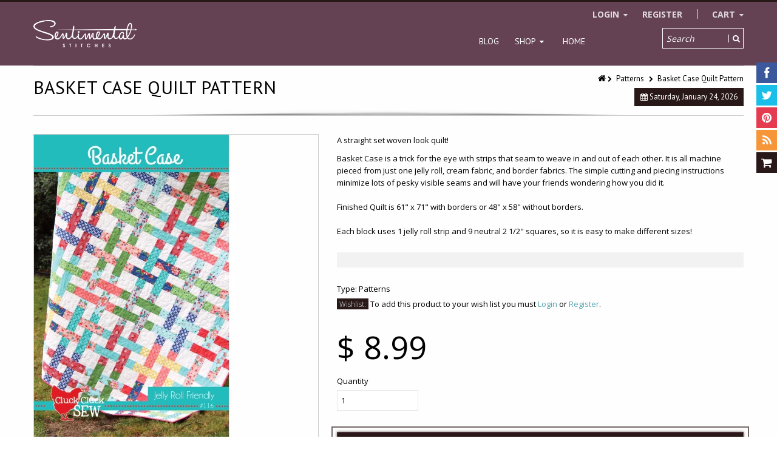

--- FILE ---
content_type: text/css
request_url: https://sentimentalstitches.myshopify.com/cdn/shop/t/5/assets/kumi.global.css?v=182017487812790708851751914960
body_size: 3768
content:
html,html body{line-height:20px}body{margin:0;font-family:Open Sans,sans-serif;font-size:13px;line-height:20px;color:#000;background-color:#fefefe}label,input,button,select,textarea{font-size:13px}a{color:#000}a:hover,a:focus{color:#58a5b0}.text-error{color:#d84a38}a.text-error:hover,a.text-error:focus{color:#f2dede}.text-success{color:#3cc051}a.text-success:hover,a.text-success:focus{color:#dff0d8}h1 small,h2 small,h3 small,h4 small,h5 small,h6 small,blockquote small{color:#000}.label-success,.badge-success{background-color:#3cc051}.label-success[href],.badge-success[href]{background-color:#dff0d8}.alert-success{background-color:#dff0d8;border-color:#dff0d8;color:#3cc051}.alert-error{background-color:#f2dede;border-color:#f2dede;color:#d84a38}.alert ul{margin-bottom:0}table{background-color:#fff}.table th,.table td{border-top:1px solid #cccccc}.table tbody+tbody{border-top:2px solid #cccccc}.table .table{background-color:#fff}.table-bordered{border:1px solid #cccccc}.table-bordered th,.table-bordered td{border-left:1px solid #cccccc}.table-striped tbody>tr:nth-child(odd)>td,.table-striped tbody>tr:nth-child(odd)>th{background-color:#f9f9f9}.table-hover tbody tr:hover>td,.table-hover tbody tr:hover>th{background-color:#f5f5f5}.table tbody tr.success>td{background-color:#dff0d8}.table tbody tr.error>td{background-color:#f2dede}.table-hover tbody tr.success:hover>td{background-color:#3cc051}.table-hover tbody tr.error:hover>td{background-color:#d84a38}textarea,input[type=text],input[type=password],input[type=datetime],input[type=datetime-local],input[type=date],input[type=month],input[type=time],input[type=week],input[type=number],input[type=email],input[type=url],input[type=search],input[type=tel],input[type=color],.uneditable-input{background-color:#fff;border:1px solid #e5e5e5}select{border:1px solid #e5e5e5;background-color:#fff}input:-moz-placeholder,textarea:-moz-placeholder{color:#000}input::-moz-placeholder,textarea::-moz-placeholder{color:#000}input:-ms-input-placeholder,textarea:-ms-input-placeholder{color:#000}input::-webkit-input-placeholder,textarea::-webkit-input-placeholder{color:#000}.control-group.error .control-label,.control-group.error .help-block,.control-group.error .help-inline,.control-group.error .checkbox,.control-group.error .radio,.control-group.error input,.control-group.error select,.control-group.error textarea{color:#d84a38}.control-group.error input,.control-group.error select,.control-group.error textarea{border-color:#d84a38}.control-group.error input:focus,.control-group.error select:focus,.control-group.error textarea:focus{border-color:#f2dede}.control-group.error .input-prepend .add-on,.control-group.error .input-append .add-on{color:#d84a38;background-color:#f2dede;border-color:#d84a38}.control-group.success .control-label,.control-group.success .help-block,.control-group.success .help-inline,.control-group.success .checkbox,.control-group.success .radio,.control-group.success input,.control-group.success select,.control-group.success textarea{color:#3cc051}.control-group.success input,.control-group.success select,.control-group.success textarea{border-color:#3cc051}.control-group.success input:focus,.control-group.success select:focus,.control-group.success textarea:focus{border-color:#dff0d8}.control-group.success .input-prepend .add-on,.control-group.success .input-append .add-on{color:#3cc051;background-color:#dff0d8;border-color:#3cc051}.navbar .nav>li>a{font: 14px PT Sans,sans-serif!important}.navbar .nav>li>a i{margin-right:5px}.navbar .nav>li>a:hover,.navbar .nav>li>a:focus{color:#63b7c2!important}.navbar .nav .dropdown-menu{background-color:#fff}.navbar .nav .dropdown-menu>li>a{color:#000!important;position:relative;z-index:1}.navbar .nav .dropdown-menu>li>a:after{position:absolute;z-index:0;content:" ";left:0;top:0;width:100%;height:100%}.navbar .nav .dropdown-menu>li>a:hover:after,.navbar .nav .dropdown-menu>li>a:after:hover{width:200%}.navbar .nav .dropdown-menu>li>a:hover,.navbar .nav .dropdown-menu>li>a:focus,.navbar .nav .dropdown-submenu:hover>a,.navbar .nav .dropdown-submenu:focus>a,.navbar .nav .dropdown-menu>.active>a,.navbar .nav .dropdown-menu>.active>a:hover,.navbar .nav .dropdown-menu>.active>a:focus{color:#fff!important;background:#63b7c2}.navbar .btn-navbar .icon-bar{background:#fff}.dropdown-menu{background-color:#fefefe;border:1px solid #cccccc;color:#000}.dropdown-menu:before{content:"";display:inline-block;border-left:7px solid transparent;border-right:7px solid transparent;border-bottom:7px solid #cccccc;position:absolute;top:-7px;left:9px}.dropdown-menu:after{content:"";display:inline-block;border-left:6px solid transparent;border-right:6px solid transparent;border-bottom:6px solid #fefefe;position:absolute;top:-6px;left:10px}.dropdown-parent-submenu .dropdown-menu{left:100%;margin-left:10px;top:5px}.dropdown-parent-submenu .dropdown-menu:before{content:"";display:inline-block;border-left:0;border-top:7px solid transparent;border-bottom:7px solid transparent;border-right:7px solid #cccccc;position:absolute;left:-7px;top:9px}.dropdown-parent-submenu .dropdown-menu:after{content:"";display:inline-block;border-left:0;border-top:6px solid transparent;border-bottom:6px solid transparent;border-right:6px solid #fefefe;position:absolute;left:-6px;top:10px}.dropdown,.dropdown-toggle{position:relative}.dropdown .sub-dropdown,.dropdown-toggle .sub-dropdown,.dropdown .sub-dropdown1,.dropdown-toggle .sub-dropdown1{position:absolute;width:100%;height:100%;left:0;top:0}.dropdown .sub-dropdown,.dropdown-toggle .sub-dropdown{padding-bottom:20px;z-index:1;cursor:default}.dropdown .sub-dropdown1,.dropdown-toggle .sub-dropdown1{z-index:2;cursor:pointer}.btn-group.open .dropdown-toggle{-webkit-box-shadow:none;-moz-box-shadow:none;box-shadow:none}.open>.dropdown-menu{display:block!important}.tooltip-inner{color:#fff;background-color:#202020;font-size:10px;padding:6px}.tooltip.top .tooltip-arrow{border-top-color:#202020}.tooltip.right .tooltip-arrow{border-right-color:#202020}.tooltip.left .tooltip-arrow{border-left-color:#202020}.tooltip.bottom .tooltip-arrow{border-bottom-color:#202020}.modal-backdrop,.modal-backdrop.fade.in{background:#000}html{background-color:#fff}body,button,select,textarea,input[type=text],input[type=password],input[type=datetime],input[type=datetime-local],input[type=date],input[type=month],input[type=time],input[type=week],input[type=number],input[type=email],input[type=url],input[type=search],input[type=tel],input[type=color],.uneditable-input{color:#000;font:13px Open Sans,sans-serif}body{padding:0;margin:0;direction:ltr}@-ms-viewport{width:auto!important}h1,h2,h3,h4,h5,h6{font-weight:300;font-family:PT Sans,sans-serif}button,input,select,textarea{font:13px Open Sans,sans-serif}a,a:focus,a:hover,a:active{outline:0;text-decoration:none}div,input,select,textarea,span,img,table,td,th,p,a,button,ul,li{-webkit-border-radius:0!important;-moz-border-radius:0!important;border-radius:0!important}label{cursor:default}ol li{padding:5px 0}dl dd{margin-bottom:20px;margin-left:0}table{width:100%;background:#fff}table thead,table thead th,table thead td{text-align:left;font-weight:400;padding:8px 20px;background-color:#f5f5f5;font-family:PT Sans,sans-serif;font-size:14px;text-transform:uppercase}table th,table td{border:1px solid #cccccc;padding:12px 20px;line-height:20px}address .icon-user,address .icon-home,address .author{font-size:20px}address .icon-user,address .icon-home,address .address-group{display:inline-block}address .icon-user,address .icon-home{vertical-align:top}address .address-group{margin-left:10px}address .email,address .city1,address .zip,address .phone{display:block}address .address,address .phone{margin-top:10px}.action_edit,.action_delete{position:relative;display:inline-block}.action_edit a,.action_delete a{vertical-align:top}hr{border:0;border-top:1px solid #cccccc}.wrap-table{overflow-y:auto;clear:both}textarea,input[type=text],input[type=password],input[type=datetime],input[type=datetime-local],input[type=date],input[type=month],input[type=time],input[type=week],input[type=number],input[type=email],input[type=url],input[type=search],input[type=tel],input[type=color],.uneditable-input{-webkit-appearance:none;color:#000;outline:none!important;height:34px;padding:6px;line-height:20px;font-weight:400;vertical-align:top;background-color:#fff;background-image:none;filter:none;-webkit-box-shadow:none;-moz-box-shadow:none;box-shadow:none;-webkit-border-radius:0px;-moz-border-radius:0px;border-radius:0;border-color:#e5e5e5}textarea:focus,input[type=text]:focus,input[type=password]:focus,input[type=datetime]:focus,input[type=datetime-local]:focus,input[type=date]:focus,input[type=month]:focus,input[type=time]:focus,input[type=week]:focus,input[type=number]:focus,input[type=email]:focus,input[type=url]:focus,input[type=search]:focus,input[type=tel]:focus,input[type=color]:focus,.uneditable-input:focus{border-color:#999;outline:0;outline:thin dotted \	;-webkit-box-shadow:none;-moz-box-shadow:none;box-shadow:none}.input-block-level{min-height:34px}textarea,textarea.input-block-level{min-height:100px}.input-small{width:120px!important}.input-medium{width:206px!important}.input-large{width:320px!important}select{min-width:134px;background-color:#fff;background-image:none!important;filter:none!important;border:1px solid #e5e5e5;outline:none;height:34px!important;line-height:30px}select:focus{outline-offset:-2px;-webkit-box-shadow:none!important;-moz-box-shadow:none!important;box-shadow:none!important;border-color:#999;outline:0!important}select.small{width:134px!important}select.medium{width:220px!important}select.large{width:334px!important}.btn+.btn{margin-left:5px}.btn,#header .btn{background-image:none;filter:none;padding:7px 14px;font-family:PT Sans,sans-serif;cursor:pointer;outline:none;-webkit-box-shadow:none;-moz-box-shadow:none;box-shadow:none;-webkit-border-radius:0!important;-moz-border-radius:0!important;border-radius:0!important;-webkit-text-shadow:none;-moz-text-shadow:none;text-shadow:none;text-transform:none!important}.btn,#header .btn{background:#e5e5e5;color:#333;border:1px solid #e5e5e5;font-size:16px;font-weight:400}.btn:hover,.btn:focus,.btn:active,.btn.active,#header .btn:hover,#header .btn:focus,#header .btn:active,#header .btn.active{background:#d8d8d8!important;color:#333!important;border:1px solid #d8d8d8!important;outline:none}.btn.disabled,.btn[disabled],#header .btn.disabled,#header .btn[disabled]{border-color:#e6e6e6}.btn-1,.btn-primary,#header .btn-1{background:#291818!important;color:#fff!important;border:1px solid #644253!important;font-size:16px!important;font-weight:400!important}.btn-1:hover,.btn-1:focus,.btn-1:active,.btn-1.active,.btn-primary:hover,.btn-primary:focus,.btn-primary:active,.btn-primary.active,#header .btn-1:hover,#header .btn-1:focus,#header .btn-1:active,#header .btn-1.active{background:#644253!important;color:#fff!important;border:1px solid #644253!important}.btn-2,#header .btn-2{background-color:#291818!important;color:#fff!important;border:1px solid #644253!important;font-size:16px!important;font-weight:400!important}.btn-2:hover,.btn-2:focus,.btn-2:active,.btn-2.active,#header .btn-2:hover,#header .btn-2:focus,#header .btn-2:active,#header .btn-2.active{background-color:#291818!important;color:#fff!important;border:1px solid #644253!important}.mini{font-size:11px!important;line-height:13px;padding:4px 10px}.big{font-size:18px!important;line-height:38px;padding:8px 16px}button.btn.big,input[type=button].btn.big,input[type=submit].btn.big{height:54px;padding-top:9px;padding-bottom:8px}button.btn.mini,input[type=button].btn.mini,input[type=submit].btn.mini{height:21px;padding-top:3px;padding-bottom:3px}a.btn.big.btn-block{height:54px}.ver-inline-menu{margin:0;list-style:none}.ver-inline-menu li{position:relative;margin-bottom:1px;padding:0;height:100%;display:block}.ver-inline-menu li i{color:#b9cbd5;font-size:15px;padding:11px 9px;margin:0 8px 0 0;background:#e0eaf0!important;display:inline-block}.ver-inline-menu li a{font-size:13px;color:#557386;display:block;background:#f0f6fa;border-left:solid 2px #c4d5df;font-family:PT Sans,sans-serif}.ver-inline-menu li:hover a,.ver-inline-menu li:hover i{background:#e0eaf0;text-decoration:none}.ver-inline-menu li:hover i{color:#fff;background:#c4d5df!important}.ver-inline-menu li.active a,.ver-inline-menu li:hover a{font-size:13px}.ver-inline-menu li.active a,.ver-inline-menu li.active i{color:#fff;background:#169ef4;text-decoration:none;border-left:solid 1px #0c91e5}.ver-inline-menu li.active i{background:#0c91e5!important}.ver-inline-menu li.active:after{content:"";display:inline-block;border-bottom:6px solid transparent;border-top:6px solid transparent;border-left:6px solid #169ef4;position:absolute;top:12px;right:-5px}.dropdown-backdrop{position:static}.dropdown-menu{position:absolute;top:100%;left:0;z-index:1000;display:none;float:left;list-style:none;text-shadow:none;padding:0;margin:0;-webkit-box-shadow:0 1px 8px rgba(0,0,0,.1);-moz-box-shadow:0 1px 8px rgba(0,0,0,.1);box-shadow:0 1px 8px #0000001a;font-size:14px;font-family:Segoe UI,Helvetica,Arial,sans-serif;border:1px solid #ddd}.dropdown:hover .caret,.open.dropdown .caret{opacity:1;filter:alpha(opacity=100)}.dropdown-menu.bottom-up{top:auto;bottom:100%;margin-bottom:2px}.dropdown-menu li>a{padding:6px 13px;color:#333;text-decoration:none;display:block;clear:both;font-weight:400;line-height:18px;white-space:nowrap}.dropdown-menu li>a:hover,.dropdown-menu .active>a,.dropdown-menu .active>a:hover{text-decoration:none;background-image:none;background-color:#eee;color:#333;filter:none}.dropdown.open .dropdown-toggle{color:#08c;background:#ccc;background:#0000004d}.dropdown-menu>li>a>.badge{position:absolute;margin-top:1px;right:3px;display:inline;font-size:11px;height:auto;font-weight:300;text-shadow:none;padding:2px 6px;-webkit-border-radius:12px!important;-moz-border-radius:12px!important;border-radius:12px!important}.dropdown-menu>li>a>.badge.badge-roundless{padding:1px 6px;-webkit-border-radius:0!important;-moz-border-radius:0!important;border-radius:0!important}.ie8 .dropdown-menu>li>a>.badge,.ie9 .dropdown-menu>li>a>.badge,.ie10 .dropdown-menu>li>a>.badge{padding-top:1px}@-moz-document url-prefix(){.dropdown-menu>li>a>.badge{padding:1px 6px 3px}.dropdown-menu>li>a>.badge.badge-roundless{padding:1px 6px 2px}}.tab-content{padding:0;overflow:hidden}.tabbable-custom{-webkit-border-radius:0;-moz-border-radius:0;border-radius:0}.widget .row-fluid:last-child .tabbable-custom{margin-bottom:0}.tabbable-custom>.nav-tabs{border:none;margin:0}.tabbable-custom>.tab-content{border:1px solid #ddd;-webkit-border-radius:0;-moz-border-radius:0;border-radius:0;padding:10px}.tabbable-custom.boxless>.tab-content{padding:15px 0;border-left:none;border-right:none;border-bottom:none}.tabbable-custom .nav-tabs>li>a{-webkit-border-radius:0;-moz-border-radius:0;border-radius:0;margin-right:0;padding:5px 10px}.tabbable-custom .nav-tabs>li>a:hover{background:none;border-color:transparent}.tabbable-custom .nav-tabs>li.active{border-top:3px solid #644253;margin-top:0;position:relative}.tabbable-custom .nav-tabs>li.active>a{border-top:none;font-weight:400}.tabbable-custom .nav-tabs>li.active>a:hover{background:#fff;border-color:#d4d4d4 #d4d4d4 transparent}.tabbable-custom .nav-tabs>li{margin-right:2px;border-top:2px solid transparent}.tabs-below.tabbable-custom .nav-tabs>li{border-top:none;border-bottom:2px solid transparent;margin-top:-1px}.tabs-below.tabbable-custom .nav-tabs>li.active{border-top:none;border-bottom:3px solid #644253;margin-bottom:0;position:relative}.tabs-below.tabbable-custom .nav-tabs>li.active>a{border-bottom:none}.tabs-below.tabbable-custom .nav-tabs>li.active>a:hover{background:#fff;border-color:#d4d4d4 #d4d4d4 transparent}.tabs-left.tabbable-custom .nav-tabs>li{margin-right:0;border-left:2px solid transparent;margin-top:0}.tabs-left.tabbable-custom .nav-tabs>li.active{border-top:none;border-left:3px solid #644253;margin-top:0;margin-right:-1px;position:relative}.tabs-left.tabbable-custom .nav-tabs>li.active>a{border-top:1px solid #d4d4d4;border-left:1px solid transparent}.tabs-left.tabbable-custom .nav-tabs>li.active>a:hover{background:#fff;border-color:#d4d4d4 transparent #d4d4d4 transparent}.tabs-right.tabbable-custom .nav-tabs>li{margin-right:0;border-right:2px solid transparent;border-top:none}.tabs-right.tabbable-custom .nav-tabs>li.active{border-top:none;border-right:3px solid #644253;margin-top:0;margin-left:-1px;position:relative}.tabs-right.tabbable-custom .nav-tabs>li.active>a{border-top:1px solid #d4d4d4;border-right:1px solid transparent}.tabs-right.tabbable-custom .nav-tabs>li.active>a:hover{background:#fff;border-color:#d4d4d4 transparent #d4d4d4}.tabs-right.tabbable-custom .nav-tabs>li a,.tabs-left.tabbable-custom .nav-tabs>li a{padding:8px 10px}.tabbable-custom.tabbable-full-width>.tab-content{padding:27px 0 0;border-left:none;border-right:none;border-bottom:none}.tabbable-custom.tabbable-full-width .nav-tabs>li>a{font-size:15px;line-height:15px;padding:9px 15px;font-family:PT Sans,sans-serif;border-bottom:0}.icons-btn{position:relative;cursor:pointer;cursor:hand;display:block}.icons-btn .badge{position:absolute;font-size:11px!important;font-weight:300;top:-5px;right:-5px;padding:3px 7px;color:#fff!important;text-shadow:none;border-width:0;border-style:solid;-webkit-border-radius:12px!important;-moz-border-radius:12px!important;border-radius:12px!important;-webkit-box-shadow:none;-moz-box-shadow:none;box-shadow:none}.badge{color:#333;background:#e5e5e5}.badge-1,.badge-2{color:#fff;background:#291818}@-moz-document url-prefix(){.icon-btn .badge{padding:2px 7px 4px}}.has-switch label,.has-switch span.switch-btn,.has-switch span.switch-btn-1,.has-switch span.switch-btn-2{padding:7px 14px}.has-switch span.switch-btn{color:#333;text-shadow:none;background-color:#e5e5e5;background-image:none;filter:none;border-color:#e5e5e5}.has-switch span.switch-btn:hover,.has-switch span.switch-btn:focus,.has-switch span.switch-btn:active,.has-switch span.switch-btn.active,.has-switch span.switch-btn.disabled,.has-switch span.switch-btn[disabled]{color:#333;background-color:#d8d8d8;border-color:#d8d8d8}.has-switch span.switch-btn-1{color:#fff;text-shadow:none;background-color:#291818;background-image:none;filter:none;border-color:#644253}.has-switch span.switch-btn-1:hover,.has-switch span.switch-btn-1:focus,.has-switch span.switch-btn-1:active,.has-switch span.switch-btn-1.active,.has-switch span.switch-btn-1.disabled,.has-switch span.switch-btn-1[disabled]{color:#fff;background-color:#644253;border-color:#644253}.has-switch span.switch-btn-2{color:#fff;text-shadow:none;background-color:#291818;background-image:none;filter:none;border-color:#644253}.has-switch span.switch-btn-2:hover,.has-switch span.switch-btn-2:focus,.has-switch span.switch-btn-2:active,.has-switch span.switch-btn-2.active,.has-switch span.switch-btn-2.disabled,.has-switch span.switch-btn-2[disabled]{color:#fff;background-color:#291818;border-color:#644253}.accordion-group{border:0}.accordion-heading .accordion-toggle{margin:0;padding:0}.accordion-inner{border:0;padding:0 0 20px}.accordion .panel{background-color:#291818;border:1px solid #644253;margin-bottom:25px}.accordion .active{background-color:#644253;border-color:#644253}.accordion .panel-heading{padding:8px 10px;border-bottom:1px solid #fefefe}.accordion .panel-heading h4{margin:0;font-size:20px}.accordion .panel-heading h4 a{color:#fff}.accordion .panel-body{background-color:#fefefe;padding:10px}.label-1,.label-2{background-color:#291818;color:#fff}.scroll .mCSB_horizontal>.mCSB_scrollTools .mCSB_dragger .mCSB_dragger_bar{background:#63b7c2}.scroll .mCSB_horizontal>.mCSB_scrollTools .mCSB_dragger .mCSB_dragger_bar:hover{background:#63b7c2}.scroll-1 .mCSB_horizontal>.mCSB_scrollTools .mCSB_dragger .mCSB_dragger_bar{background:#291818}.scroll-1 .mCSB_horizontal>.mCSB_scrollTools .mCSB_dragger .mCSB_dragger_bar:hover{background:#644253}.scroll-2 .mCSB_horizontal>.mCSB_scrollTools .mCSB_dragger .mCSB_dragger_bar{background:#291818}.scroll-2 .mCSB_horizontal>.mCSB_scrollTools .mCSB_dragger .mCSB_dragger_bar:hover{background:#291818}#header{background:#644253;font-size:14px;color:#fff}#header a{font-size:14px;color:#fff;font-weight:700;text-transform:uppercase;opacity:.8;filter:alpha(opacity=80)}#header a:hover{opacity:1;filter:alpha(opacity=100)}#flickr{margin-left:0;list-style:none}#flickr li{display:inline-block;padding:3px}#flickr li a{display:block;overflow:hidden}#flickr li img{opacity:.6;filter:alpha(opacity=60)}#flickr li img,#flickr li img:hover{-webkit-transition:all .2s ease-out;-moz-transition:all .2s ease-out;-o-transition:all .2s ease-out;-ms-transition:all .2s ease-out;transition:all .2s ease-out}#flickr li img:hover{-webkit-transform:scale(1.1);-moz-transform:scale(1.1);-o-transform:scale(1.1);-ms-transform:scale(1.1);transform:scale(1.1);opacity:1;filter:alpha(opacity=100)}#instagram_list{margin-left:0;list-style:none}#instagram_list a{width:49%;float:left;overflow:hidden;margin-bottom:1%;margin-right:1%}#instagram_list a img{opacity:1;filter:alpha(opacity=100)}#instagram_list a img,#instagram_list a img:hover{-webkit-transition:all .2s ease-out;-moz-transition:all .2s ease-out;-o-transition:all .2s ease-out;-ms-transition:all .2s ease-out;transition:all .2s ease-out}#instagram_list a img:hover{-webkit-transform:scale(1.1);-moz-transform:scale(1.1);-o-transform:scale(1.1);-ms-transform:scale(1.1);transform:scale(1.1);opacity:.6;filter:alpha(opacity=60)}.instagram-button{margin-bottom:15px;display:inline-block;width:100%}.widget-wrapper .title-1:after{-webkit-transition:all .5s ease-out;-moz-transition:all .5s ease-out;-o-transition:all .5s ease-out;-ms-transition:all .5s ease-out;transition:all .5s ease-out}.widget-wrapper{position:relative;margin-bottom:25px;overflow:hidden}.widget-wrapper .title-1{font-family:PT Sans,sans-serif;text-transform:uppercase;line-height:normal;font-size:20px;margin:0 0 30px;position:relative}.widget-wrapper .title-1:after{background-color:#291818;content:"";display:block;height:1px;position:absolute;width:120px;bottom:-10px}.widget-wrapper .title-1:before{background-color:#ccc;content:"";display:block;height:1px;position:absolute;width:100%;bottom:-10px}.list-styled li a{-webkit-transition:all .2s ease-out;-moz-transition:all .2s ease-out;-o-transition:all .2s ease-out;-ms-transition:all .2s ease-out;transition:all .2s ease-out}.list-styled li a:hover{padding-left:3px}.zoomContainer{z-index:100;height:auto!important}.zoomContainer,.zoomContainer .zoomWindowContainer,.zoomContainer .zoomWindowContainer div{cursor:crosshair!important}.float-left{float:left}.float-right{float:right}.float-none{float:none}.unbold{font-weight:400}.caroufredsel_wrapper{margin:0!important}.caroufredsel_wrapper li.items{float:left;height:auto!important}.unmargin{margin:0!important}.unmargin-left{margin-left:0!important}.unmargin-right{margin-right:0!important}.unmargin-top{margin-top:0!important}.unmargin-bottom{margin-bottom:0!important}.unpadding{padding:0!important}.unpadding-left{padding-left:0!important}.unpadding-right{padding-right:0!important}.unpadding-top{padding-top:0!important}.unpadding-bottom{padding-bottom:0!important}.unborder{border:0!important}.img-responsive{display:inline-block;height:auto;max-width:100%}.status_authorized,.status_fulfilled{text-transform:capitalize;color:#3cc051}.status_unauthorized,.status_unfulfilled{text-transform:capitalize;color:#d84a38}.margin-left-10{margin-left:10px}.text-justify{text-align:justify}.list-styled li{margin:5px 0}.uppercase{text-transform:uppercase}.req{color:#d84a38}.fast-animated{-webkit-animation-duration:.5s;-moz-animation-duration:.5s;-o-animation-duration:.5s;animation-duration:.5s}.animated{visibility:hidden}.visible{visibility:visible}.touch .animated{visibility:visible!important}#cart-animation{width:35px;height:35px;border-radius:50%;position:absolute;display:block;z-index:15;text-align:center;line-height:35px;background:#fb354f!important;color:#fff!important;font-weight:700;border:3px solid #fb354f;font-size:16px}.control-group{margin-bottom:0}.selector-wrapper,.selector-wrapper select{font-family:arial,sans-serif;height:50px!important;font-size:1.05em}.selector-wrapper select{appearance:none;-webkit-appearance:none;-moz-appearance:none;width:100%;padding:5px 10px;color:#333;background-color:#f2f2f2;border:1px solid #ddd;outline:none}.selector-wrapper{position:relative;overflow:hidden;max-width:100%;border-radius:3px}.selector-wrapper:after{content:"\25bc";color:#654253;font-size:15px;padding:26px 8px;position:absolute;right:10px;top:0;text-align:center;pointer-events:none}.circle.selector-wrapper:after{content:"\25b6";background:#3462ad;color:#fff;padding:5px 9px;border-radius:50%;top:5px}.solid.selector-wrapper:after{content:"\25b6";background:#d13c3c;color:#fff;height:40px;right:0;padding:12px 15px}#header .forgot-password{color:#644253;font-weight:400;text-transform:none;opacity:1}#header .forgot-password:hover{opacity:.5}#header #loginBox .last10{margin-bottom:10px}
/*# sourceMappingURL=/cdn/shop/t/5/assets/kumi.global.css.map?v=182017487812790708851751914960 */
